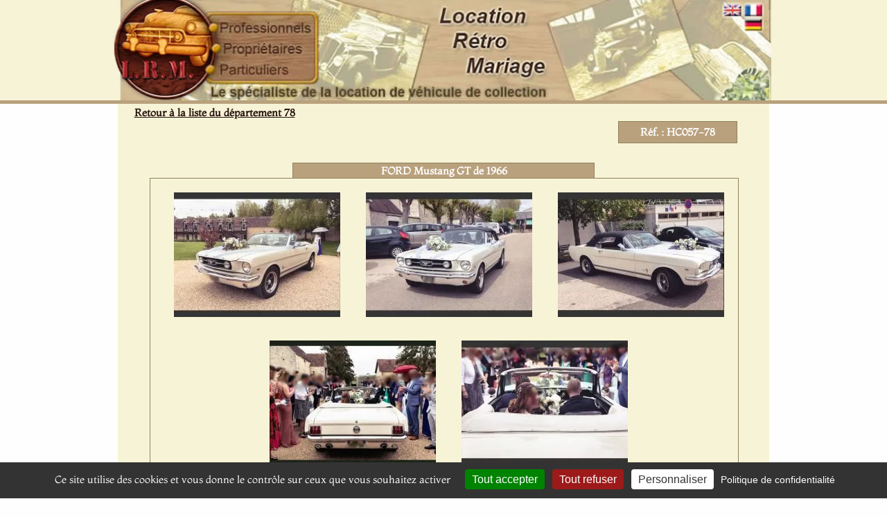

--- FILE ---
content_type: text/html; charset=ISO-8859-1
request_url: https://www.lrm-collection.fr/Location-voiture-mariage-Ford-Mustang-gt,8434,78.htm
body_size: 10507
content:
<!DOCTYPE html>
<html lang="fr">
<head>
<link rel="icon" type="image/png" href="favicon.png" />
<meta name="msvalidate.01" content="A088EB2B21DB14BEE6D9E33816B23D79" />
<meta name="viewport" content="width=device-width, initial-scale=1"/>

<link href="https://www.lrm-collection.fr/css/style_global_mini.css?v=2025.03.27" rel="stylesheet" type="text/css" />
<link href="https://www.lrm-collection.fr/css/style_global.css?v=2025.03.27" rel="stylesheet" type="text/css" />
<link href="https://www.lrm-collection.fr/css/style_tablette.css?v=2025.03.27" rel="stylesheet" type="text/css" />
<link href="https://www.lrm-collection.fr/css/style_mobile.css?v=2025.03.27" rel="stylesheet" type="text/css" />




		<title>Location FORD Mustang GT de 1966 pour mariage - Yvelines</title>
				<meta http-equiv="content-type" content="text/html; charset=iso-8859-1"/>
				<meta http-equiv="content-language" content="fr"/>
				<meta name="REVISIT-AFTER" content="10 days"/>
				<meta name="ROBOTS" content="follow,index"/>
			<meta name="Description" content="Location FORD Mustang GT pour mariage dans le d&eacute;partement Yvelines"/>
								        <meta name="Keywords" content="FORD, Mustang GT, 1966, location, louer, voiture ancienne, véhicule, de collection, FORD Mustang GT 1966, Yvelines"/>
		        <meta name="Author" content = "Location Rétro Mariage" />
		        <meta name="copyright" content = "Location Rétro Mariage" />
            <meta property="og:title" content="Location FORD Mustang GT de 1966 pour mariage - Yvelines" />
            <meta property="og:type" content="website" />
	        <meta property="og:url" content="https://www.lrm-collection.fr/Location-voiture-mariage-Ford-Mustang-gt,8434,78.htm" />
        <link rel="canonical" href="https://www.lrm-collection.fr/Location-voiture-mariage-Ford-Mustang-gt,8434,78.htm">
			<!-- Matomo -->
<script type="text/javascript">
/*
  var _paq = window._paq || [];
  _paq.push(['trackPageView']);
  _paq.push(['enableLinkTracking']);
  (function() {
    var u="//www.lrm-collection.fr/matomo/";
    _paq.push(['setTrackerUrl', u+'matomo.php']);
    _paq.push(['setSiteId', '1']);
    var d=document, g=d.createElement('script'), s=d.getElementsByTagName('script')[0];
    g.type='text/javascript'; g.async=true; g.defer=true; g.src=u+'matomo.js'; s.parentNode.insertBefore(g,s);
  })();
*/
</script>
<!-- End Matomo Code -->

</head>

<body id='body'>
<div id='frame_generale_top'>

<div id='box_header'>
	<div>
	<svg viewBox="0 0 970 147" width="970" height="147" style="position: absolute; top: 0; left: 0;">
        	<a href="index.php?popup=0" target="_parent"><circle cx="75" cy="70" r="70" fill="transparent"/></a>

	        <a href="Louer-vehicule-collection-cinema-audiovisuel-evenementiel.htm" target="_parent" title="D&eacute;couvrez les offres de location de voiture ancienne pour les Professionnels">
        	    <rect x="151" y="28" width="135" height="24" fill="transparent"/>
	        </a>

        	<a href="Proprietaire-vehicule-collection-decouvrez-LRM.htm" target="_parent" title="Propri&eacute;taires, inscrivez votre voiture ancienne de collection pour effectuer des locations">
	            <rect x="151" y="58" width="135" height="24" fill="transparent">
        	</a>

	        <a href="Location-voiture-mariage-dans-votre-departement.htm" target="_parent" title="D&eacute;couvrez notre offre de location de voiture ancienne pour mariage dans toute la France">
        	    <rect x="151" y="88" width="135" height="24" fill="transparent"/>
	        </a>

	        <a href="CG_LRM_16-02-2016_EN.pdf" target="_blank">
        	    <rect x="864" y="5" width="28" height="19" fill="transparent" title="REFERRAL TERMS & CONDITIONS"/>
	        </a>

        	<a href="CG_LRM_16-02-2016.pdf" target="_blank">
	            <rect x="894" y="5" width="28" height="19" fill="transparent" title="Conditions G&eacute;n&eacute;rales de Mise en Relation"/>
        	</a>
	</svg>
   	<img loading="lazy" src="images/haut.jpg" width="970" height="147" alt="Banniere haute Accueil Location R&eacute;tro Mariage"/>
	</div>
</div>


<div id='logo_smartphone'>
    <br clear='both'>
    <img loading="lazy" alt='Logo LRM Smartphone' src='https://www.lrm-collection.fr/images/Logo_LRM_Smartphone.jpg' width=150 height=150>
    <br clear='both'>
    <br clear='both'>
</div>

<div id='logo_tablette'>
	<svg viewBox="0 0 470 159" width="470" height="159" style="position: absolute; top: 0; left: 0;">
	        <a href="." title="Accueil"><rect x="90" y="3" width="139" height="153" fill="transparent"/></a>

        <a href="Louer-vehicule-collection-cinema-audiovisuel-evenementiel.htm" title="Espace Professionnels"><rect x="235" y="34" width="150" height="31" fill="transparent"/></a>
        <a href="Proprietaire-vehicule-collection-decouvrez-LRM.htm" title="Espace propri&eacute;taires"><rect x="235" y="70" width="150" height="25" fill="transparent"/></a>
        <a href="Location-voiture-mariage-dans-votre-departement.htm" title="Espace Particuliers"><rect x="235" y="100" width="150" height="26" fill="transparent"/></a>
    </svg>

    <!-- Image de fond -->
    <img loading="lazy" src="images/Logo_LRM_Tablette.jpg" width="470" height="159" alt="Logo LRM"/>
    <br clear='both'>
</div>

</div>
<div id='frame_generale_top_separator'></div>



<div id='frame_generale'>


<div id='box_content_outside'>
<div id='box_content_inside'>


<div id='breadcrumbs'><a title='Retour &agrave; la liste du d&eacute;partement 78' class='brown_text_bold' href='Location-voiture-mariage,Yvelines,page-1,78,0.htm'>Retour &agrave; la liste du d&eacute;partement 78</a></div>



<div class='brown_text' style='display:none;'>
Louez une FORD Mustang GT de 1966 dans le département Yvelines (78).<br/>
Louez une voiture ancienne pour votre mariage, un anniversaire, une cérémonie dans le département de la Yvelines et dans les villes suivantes :<br/>
Versailles, Saint Germain En Laye, Le Vesinet, Fourqueux, Magny Les Hameaux, Rambouillet, Mareil Sur Mauldre, Le Smureaux, Velizy Villacoublay, Rocquencourt, Le Chesnay, Marly Le Roi, Lacelle Saint Cloud, Montigny Le Bretonneux, Trappes, Buchelay, Magnanville, Mantes La Jolie, Saint Cyr L Ecole, Viroflay, Le Pecq, Chambourcy, Mezy Sur Seine, Hardricourt, Meulan, Acheres, Limetz Villez, Bennecourt, Bonnieres Sur Seine, Guyancourt, Croissy Sur Seine, Poissy, Coignieres, Maurepas, Levis Saint Nom, Laverriere, Le Mesnil Saint Denis, Fontenay Le Fleury, Le Sclayes Sous Bois, Jouy En Josas, Montesson, Plaisir, Bougival, Bois D Arcy, Chatou, Bouafle, Flins Sur Seine, Aubergenville, Carrieres Sur Seine, Louveciennes, Porcheville, Issou, Gargenville, Chavenay, Villepreux, Chevreuse, Saint Remy Les Chevreuse, Verneuil Sur Seine, Mere, Montfort L Amaury, Sartrouville, Triel Sur Seine, Follainville Dennemont, Limay, Buc, Vernouillet, Houdan, Le Port Marly, Chanteloup Les Vignes, Andresy, Bazemont, Maule, Noisy Le Roi, Le Mesnil Le Roi, Maisons Laffitte, Auffargis, Le Perray En Yvelines, L Etang La Ville, Morainvilliers, Orgeval, Saint Germain De La Grange, Villiers Saint Frederic, Neauphle Le Chateau, Beynes, Ablis, Villennes Sur Seine, Epone, Le Sessarts Le Roi, Conflans Sainte Honorine, Rosny Sur Seine, Mantes La Ville, Cernay La Ville, Saint Arnoult En Yvelines, Vaux Sur Seine, Mareil Marly, Jouars Pontchartrain, Maurecourt, Septeuil, Houilles, Feucherolles, Juziers, Bullion, Bonnelles, Freneuse, Saint Nom La Breteche, Bailly, Garancieres, Orgerus, Ecquevilly, Guerville, Laqueue Les Yvelines, Gambais, Carrieres Sous Poissy, Voisins Le Bretonneux, Mezieres Sur Seine, Breval, Elancourt, </div>




<div class='box_details_vehicule_solo'>
    <br clear='both'>

	<div class='reference'>
		<div class='brown_text_bold' style='text-align:center;'>R&eacute;f. : HC057-78</div>
	</div>


<br clear='left'>
<br clear='left'>
<br clear='left'>

		<div class='box_titre_bois box_titre_bois_h1'>
		<h1 itemprop="name">FORD Mustang GT de 1966</h1>
	</div>



<div class='photos_box'>
	
		<div class='ombre' style='float:left;'>
			<div class='boximg' style='text-align:center;'>
			<a rel='lightbox[vehicule_8434]' href="https://www.lrm-collection.fr/Photo_big_Ford_Mustang-gt_1966_8434_1.jpg" title="Louer une FORD Mustang GT de de 1966 (Photo 1)">
				<picture>
					<source srcset="https://www.lrm-collection.fr/Photo_min_Ford_Mustang-gt_1966_8434_1.jpg.webp" type="image/webp">
					<img  itemprop="image" width="240" height="180" title="Louer une FORD Mustang GT de de 1966 (Photo 1)" alt="Louer une FORD Mustang GT de de 1966 (Photo 1)" src="https://www.lrm-collection.fr/Photo_min_Ford_Mustang-gt_1966_8434_1.jpg">
				</picture>
			</a>
			</div>
		</div>
			
		<div class='ombre' style='float:left;'>
			<div class='boximg' style='text-align:center;'>
			<a rel='lightbox[vehicule_8434]' href="https://www.lrm-collection.fr/Photo_big_Ford_Mustang-gt_1966_8434_2.jpg" title="Louer une FORD Mustang GT de de 1966 (Photo 2)">
				<picture>
					<source srcset="https://www.lrm-collection.fr/Photo_min_Ford_Mustang-gt_1966_8434_2.jpg.webp" type="image/webp">
					<img loading='lazy' itemprop="image" width="240" height="180" title="Louer une FORD Mustang GT de de 1966 (Photo 2)" alt="Louer une FORD Mustang GT de de 1966 (Photo 2)" src="https://www.lrm-collection.fr/Photo_min_Ford_Mustang-gt_1966_8434_2.jpg">
				</picture>
			</a>
			</div>
		</div>
			
		<div class='ombre' style='float:left;'>
			<div class='boximg' style='text-align:center;'>
			<a rel='lightbox[vehicule_8434]' href="https://www.lrm-collection.fr/Photo_big_Ford_Mustang-gt_1966_8434_3.jpg" title="Louer une FORD Mustang GT de de 1966 (Photo 3)">
				<picture>
					<source srcset="https://www.lrm-collection.fr/Photo_min_Ford_Mustang-gt_1966_8434_3.jpg.webp" type="image/webp">
					<img loading='lazy' itemprop="image" width="240" height="180" title="Louer une FORD Mustang GT de de 1966 (Photo 3)" alt="Louer une FORD Mustang GT de de 1966 (Photo 3)" src="https://www.lrm-collection.fr/Photo_min_Ford_Mustang-gt_1966_8434_3.jpg">
				</picture>
			</a>
			</div>
		</div>
			
		<div class='ombre' style='float:left;'>
			<div class='boximg' style='text-align:center;'>
			<a rel='lightbox[vehicule_8434]' href="https://www.lrm-collection.fr/Photo_big_Ford_Mustang-gt_1966_8434_4.jpg" title="Louer une FORD Mustang GT de de 1966 (Photo 4)">
				<picture>
					<source srcset="https://www.lrm-collection.fr/Photo_min_Ford_Mustang-gt_1966_8434_4.jpg.webp" type="image/webp">
					<img loading='lazy' itemprop="image" width="240" height="180" title="Louer une FORD Mustang GT de de 1966 (Photo 4)" alt="Louer une FORD Mustang GT de de 1966 (Photo 4)" src="https://www.lrm-collection.fr/Photo_min_Ford_Mustang-gt_1966_8434_4.jpg">
				</picture>
			</a>
			</div>
		</div>
			
		<div class='ombre' style='float:left;'>
			<div class='boximg' style='text-align:center;'>
			<a rel='lightbox[vehicule_8434]' href="https://www.lrm-collection.fr/Photo_big_Ford_Mustang-gt_1966_8434_5.jpg" title="Louer une FORD Mustang GT de de 1966 (Photo 5)">
				<picture>
					<source srcset="https://www.lrm-collection.fr/Photo_min_Ford_Mustang-gt_1966_8434_5.jpg.webp" type="image/webp">
					<img loading='lazy' itemprop="image" width="240" height="180" title="Louer une FORD Mustang GT de de 1966 (Photo 5)" alt="Louer une FORD Mustang GT de de 1966 (Photo 5)" src="https://www.lrm-collection.fr/Photo_min_Ford_Mustang-gt_1966_8434_5.jpg">
				</picture>
			</a>
			</div>
		</div>
		<br clear='both'>
</div>
<br clear='left'>
<div class='brown_text_petit_bold'>Cliquer sur la photo pour l'agrandir</div>

<br clear='both'>

<!-- AddToAny BEGIN -->
<div class="a2a_kit a2a_kit_size_32 a2a_default_style" style='float:right;'>
<a class="a2a_dd" href="https://www.addtoany.com/share"></a>
<a class="a2a_button_facebook"></a>
<a class="a2a_button_email"></a>
<a class="a2a_button_twitter"></a>
<a class="a2a_button_facebook_messenger"></a>
<a class="a2a_button_sms"></a>
<a class="a2a_button_whatsapp"></a>
</div>
<script>
var a2a_config = a2a_config || {};
a2a_config.locale = "fr";
a2a_config.icon_color = "#b9a17d";
</script>
<!-- AddToAny END -->




<br clear='left'>
<br clear='left'>


<br clear='both'>
        <div class='box_titre_bois'>
            <h2>Caract&eacute;ristiques</h2>
        </div>



		<div class='box_content'>
     <br/>
		<table cellspacing=0 cellpadding=0 class='details_left'>
		<tr>
		    <td height='20' class='details_left_label' style=' text-align:right;'><span class='brown_text_petit_bold'>Etat int&eacute;rieur : </span></td>	
	    	<td><span class='brown_text_petit'>Bon</span></td>
		</tr>
		<tr>
    		<td height='20' style='text-align:right;'><span class='brown_text_petit_bold'>Couleur int&eacute;rieure : </span></td>
		    <td><span class='brown_text_petit'>Noire</span></td>
		</tr>
		<tr><td colspan='2'>&nbsp;</td></tr>
		<tr>
	    	<td height='20' style='text-align:right;'><span class='brown_text_petit_bold'>Etat ext&eacute;rieur : </span></td>
		    <td><span class='brown_text_petit'>Bon</span></td>
		</td>
		</tr>
		<tr>
    		<td height='20' style='text-align:right;'><span class='brown_text_petit_bold'>Couleur ext&eacute;rieure : </span></td>
    		<td><span class='brown_text_petit'>Blanche Crème</span></td>
		</tr>
		</table>



		<table cellspacing=0 cellpadding=0 class='details_right'>
		<tr>
		<td height='20' class='details_right_label' style='text-align:right;'><span class='brown_text_petit_bold'>Etat moteur : </span></td>
		<td><span class='brown_text_petit'>Tr&egrave;s Bon</span></td>
		</tr>
		<tr>
	    	<td height='20' style='text-align:right;'><span class='brown_text_petit_bold'>Nbr de places : </span></td>
            <td><span class='brown_text_petit'>4</span></td>
		</tr>
		<tr><td colspan='2'>&nbsp;</td></tr>
		<tr>
		    <td height='20' style='text-align:right;'><span class='brown_text_petit_bold'>Carrosserie : </span></td>
	    				<td><span class='brown_text_petit'>Cabriolet</span></td>
			</tr>
			<tr>
				<td height='20' style='text-align:right;'><span class='brown_text_petit_bold'>Sellerie : </span></td>
                <td>
					<span class='brown_text_petit'>
						Cuir					</span>
				</td>
				</tr>
			</table>
    <br clear='both'>	
    <br clear='both'>	
	</div>
		

    <br clear='both'>
    <br clear='both'>

    <div class='box_titre_bois'>
            <h2>Historique</h2>
    </div>

	<div class='box_content'>
		<div class='brown_text' style='margin-top:10px; padding:8px; text-align:justify; line-height: 1.3; '>
		
C'est au mois d'avril 1964 au cours de la foire internationale de New York que FORD dévoile sa <span style='font-weight:bold'>Ford</span> <span style='font-weight:bold'>Mustang</span>.<br/>

Élaborée pour attirer la jeune génération, elle suscite un engouement immédiat. <br/>
Son symbole représente, au galop, un <span style='font-weight:bold'>mustang</span>, cheval emblématique de la liberté américaine. <br/>
La <span style='font-weight:bold'>Ford</span> <span style='font-weight:bold'>Mustang</span> fait partie de la gamme des Pony Car comme la Mercury Cougar et la Plymouth Barracuda. <br/><br/>

Déclinée en Cabriolet, Fastback et Coupé, elle est aussi disponible en de nombreuses séries exclusives : California, Shelby ou encore Boss. <br/>
Son prix intéressant inférieur à 2400 dollars, donc comparable à celui d’une VW coccinelle sans oublier son allure branchée lui permettront de s'imposer au fur et à mesure comme une véritable icône de l’automobile. <br/><br/>

La <span style='font-weight:bold'>Mustang</span> rehaussera le faste de votre cérémonie.<br/>
Vos convives seront conquis par ce véhicule atypique.<br/>
Le son mélodieux de son moteur fera vibrer votre cérémonie et les splendides clichés que vous effectuerez permettront de conserver un souvenir grandiose. <br/><br/>

Louer ce véhicule, c’est goûter à la liberté des grands espaces américains.

		</div>
	</div>

<br clear='left'>

<br clear='left'>
<br clear='left'>





<div class='box_titre_bois'>
	<h2>Localisation du v&eacute;hicule</h2>
</div>
<div class='box_content' id='localisation'>
<div style='margin-left:10px; margin-top:5px'>
<br clear='both'>

<span class='brown_text'>Code postal du lieu de parking:  </span>
<span class='brown_text_bold'>
Le Perray En Yvelines (78610)</span>
<br clear='both'>
<br clear='both'>
</div>
</div>


<br clear='left'>
<div class='box_titre_bois'>
	<h2>Informations Tarifaires</h2>
</div>


<div class='box_content'><br/>
<div class='brown_text' style='margin-left:10px; margin-top:5px;text-align:left;'>

	Forfaits de location disponibles pour ce v&eacute;hicule:&nbsp;
	<div style='line-height:18px; margin-top:4px;'>
		&nbsp;&nbsp;&nbsp;<img alt='-' src='images/puces.jpg' class='puce_jaune'>&nbsp;Forfait 5h et 120 Km: <strong>550 &euro; </strong><br/><br/>    	Sont inclus dans tous les forfaits:&nbsp;<br/>
	&nbsp;&nbsp;&nbsp;<img alt='-' src='images/puces.jpg' class='puce_jaune'>&nbsp;le carburant,<br/>
	&nbsp;&nbsp;&nbsp;<img alt='-' src='images/puces.jpg' class='puce_jaune'>&nbsp;l'assurance sp&eacute;cifique convoyage,<br/>
	&nbsp;&nbsp;&nbsp;<img alt='-' src='images/puces.jpg' class='puce_jaune'>&nbsp;le v&eacute;hicule et son propri&eacute;taire <strong>(Pas de location sans conducteur)</strong>,<br/>
	&nbsp;&nbsp;&nbsp;<img alt='-' src='images/puces.jpg' class='puce_jaune'>&nbsp;le d&eacute;placement du v&eacute;hicule (d&eacute;part et retour au lieu de parking - domicile du propri&eacute;taire).<br/><br/>
	En cas de d&eacute;coration florale, celle-ci sera &agrave; la charge du client. Sa mise en place se fera en &eacute;troite collaboration avec le propri&eacute;taire.<br/><br/>
    Si l'organisation de votre événement sort du cadre de ces forfaits (forfaits sup&eacute;rieurs), n'hésitez pas à nous contacter,
	nous vous établirons un devis en rapport avec vos besoins.<br/></span><br/>
	<br/><br/>
	</div>
</div></div><br clear='left'>
<br clear='left'>

<div class='box_titre_bois'>
    <h2>Contactez-nous</h2>
</div>


<div class='box_content'>
<br/>
<div class='brown_text' style='text-align:center; font-size:14px; margin:0px auto;' id='intro_form_details_vehicule'>

	La date de votre c&eacute;r&eacute;monie approche ! <br/>Ce v&eacute;hicule correspond &agrave; vos attentes !<br/><br/>
	N'h&eacute;sitez pas &agrave; renseigner le formulaire, nous vous informerons dans les plus brefs d&eacute;lais de la disponibilit&eacute; du v&eacute;hicule et de son propri&eacute;taire.<br/>
	<br clear='left'>


<div>
  <div itemtype="http://schema.org/Product" itemscope>
    	<meta itemprop="mpn" content="" />
    	<meta itemprop="name" content="FORD Mustang GT" />
    	<meta itemprop="description" content="FORD Mustang GT pour mariage dans le d&eacute;partement Yvelines" />
	<meta itemprop="brand" content="FORD" />
    	<link itemprop="image" href="<br />
<b>Warning</b>:  Undefined variable $photo1 in <b>/home/www/lib_itemscope_google.php</b> on line <b>7</b><br />
" />
    	<link itemprop="image" href="<br />
<b>Warning</b>:  Undefined variable $photo2 in <b>/home/www/lib_itemscope_google.php</b> on line <b>8</b><br />
" />
    	<link itemprop="image" href="<br />
<b>Warning</b>:  Undefined variable $photo3 in <b>/home/www/lib_itemscope_google.php</b> on line <b>9</b><br />
" />
	
    
	<div itemprop="offers" itemtype="http://schema.org/Offer" itemscope>
	      	<link itemprop="url" href="https://www.lrm-collection.fr/Location-voiture-mariage-Ford-Mustang-gt,8434,78.htm" />
	      	<meta itemprop="availability" content="InStock" />
      		<meta itemprop="priceCurrency" content="EUR" />
      		<meta itemprop="itemCondition" content="https://schema.org/UsedCondition" />
				<meta itemprop="price" content="550" />
	 <meta itemprop='minPrice' content="550" /> <meta itemprop='maxPrice' content="550" />
      <div itemprop="seller" itemtype="http://schema.org/Organization" itemscope>
        <meta itemprop="name" content="Location R&eacute;tro Mariage" />
      </div>
    </div>
    <meta itemprop="sku" content="HC057-78" />
  </div>
</div>

<br clear='left'>
<br clear='left'>
<br/>
<span class='brown_text_petit' style='text-decoration:underline;'>Formulaire de demande de mise en relation</span>
<br/><br/>
	<span class='brown_text_petit' id='intro_champ_obligatoire' style='color:red;'>Tous les champs marqu&eacute;s d'un * sont obligatoires.</span><br/>
</div>


<div align='center' style='border: 1px solid #F7F3D6;'>

<form method='POST' action='contacts-demande-renseignement.php' id="form_details_vehicule" class='form_contact'>
	<fieldset class='form_coordonnees' id='form_coordonnees'>	
	<legend class='brown_text'>Vos coordonn&eacute;es</legend>
	<br clear='both'>	

		<label for="civilite" class="brown_text_petit_bold">Civilit&eacute; * :&nbsp;&nbsp; </label>
		<select class="brown_text" name="civilite" id="civilite">
			<option value='0'>Mr</option>
			<option value='1'>Mme</option>
	        </select>
	<br clear='both'>	
	<br clear='both'>	
		<label for="nom" class="brown_text_petit_bold">Nom * :&nbsp;&nbsp; </label>
		<input class="formulaire_input" type="text" name="nom" id="nom">
	<br clear='both'>	
	<br clear='both'>	
		<label for="prenom" align='right' class="brown_text_petit_bold">Pr&eacute;nom * :&nbsp;&nbsp;</label>
		<input class="formulaire_input" type="text" name="prenom" id="prenom">
	<br clear='both'>	
	<br clear='both'>	
		<label for="adresse" align='right' class="brown_text_petit_bold">Adresse * :&nbsp;&nbsp;</label>
		<input class="formulaire_input" type="text" name="adresse" id="adresse">
	<br clear='both'>	
	<br clear='both'>	
		<label for="codepostal" class="brown_text_petit_bold">Code Postal * :&nbsp;&nbsp;</label>
		<input class="formulaire_input" type="text" name="codepostal" id="codepostal">
	<br clear='both'>
	<br clear='both'>	
		<label for="ville" align='right' class="brown_text_petit_bold">Ville * :&nbsp;&nbsp;</label>
		<input class="formulaire_input" type="text" name="ville" id="ville">
	<br clear='both'>	
	<br clear='both'>	
		<label for="email" align='right' class="brown_text_petit_bold">Email * :&nbsp;&nbsp;</label>
		<input class="formulaire_input" type="text" name="email" id="email">
	<br clear='both'>	
	<br clear='both'>	
		<label for="telephone" align='right' class="brown_text_petit_bold">T&eacute;l&eacute;phone * :&nbsp;&nbsp;</label>
		<input class="formulaire_input" type="text" name="telephone" id="telephone">
	<br clear='both'>	
	<br clear='both'>	
		<label for="provenance" align='right' class="brown_text_petit_bold">Comment nous avez-vous connus ?&nbsp;&nbsp;</label>
		<select name="provenance" class='brown_text' id="provenance">
		<option value=''></option>
		<option value='leboncoin.fr'>leboncoin.fr</option><option value='mariageservice.com'>mariageservice.com</option><option value='le-mariage.com'>le-mariage.com</option><option value='lesitedumariage.com'>lesitedumariage.com</option><option value='mariage.fr'>mariage.fr</option><option value='nordmariage.com'>nordmariage.com</option><option value='Pagesjaunes.fr'>Pagesjaunes.fr</option><option value='mariage-oriental.fr'>mariage-oriental.fr</option><option value='unjourunoui.fr'>unjourunoui.fr</option><option value=''></option><option value='Autres Sites'>Autres Sites</option><option value='Bouche-à-oreille'>Bouche-à-oreille</option><option value='Carte de visites ou tracts'>Carte de visites ou tracts</option><option value='Enseignes publicitaires'>Enseignes publicitaires</option><option value='Moteurs de recherches'>Moteurs de recherches</option><option value='Petites annonces'>Petites annonces</option>		</select>
	<br clear='both'>	
	</fieldset>

	<div id='resultat_formulaire' class='brown_text_bold' style='display:none; color:#ab2d2e'>
		Merci d'avoir pris contact avec LRM.
		<br clear='both'>
		<br clear='both'>
		Vous recevrez tr&egrave;s bient&ocirc;t un mail en r&eacute;ponse &agrave; votre demande de renseignements. <br/><br/>
		<br clear='both'>
		<br clear='both'>
		<div align="center" style="margin-left:auto; margin-right:auto; width:500px; height:50px;">
        	<div style='float:left; width:80px;'><img  src='images/Icone_Email.gif'></div>
	        <div style='float:left; margin-top:20px'><a  class="brown_text" href='mailto:contacts@lrm-collection.fr'>Contactez-nous si besoin sur : contacts@lrm-collection.fr</a></div>
	</div>

	</div>
	<br clear='both'>
	<fieldset id='form_descriptif_introduction'>
	<legend class='brown_text'>Descriptif de l'&eacute;v&eacute;nement</legend>
	<br clear='both'>
	<div class='form_descriptif_introduction'>
	<div>
		<label class="brown_text_petit_bold">Date de l'&eacute;v&eacute;nement * :&nbsp;&nbsp;</label>
		<div class='tableau_div_date_evenement'>
		        			<label class='label-hidden' for="jour">Jour</label>
			<select name='jour' id="jour" style='width:75px;'>
			<option value=''>Jour</option>
			<option value='1' >01</option><option value='2' >02</option><option value='3' >03</option><option value='4' >04</option><option value='5' >05</option><option value='6' >06</option><option value='7' >07</option><option value='8' >08</option><option value='9' >09</option><option value='10' >10</option><option value='11' >11</option><option value='12' >12</option><option value='13' >13</option><option value='14' >14</option><option value='15' >15</option><option value='16' >16</option><option value='17' >17</option><option value='18'  selected>18</option><option value='19' >19</option><option value='20' >20</option><option value='21' >21</option><option value='22' >22</option><option value='23' >23</option><option value='24' >24</option><option value='25' >25</option><option value='26' >26</option><option value='27' >27</option><option value='28' >28</option><option value='29' >29</option><option value='30' >30</option><option value='31' >31</option>			</select>
			<label class='label-hidden' for="mois">Mois</label>
			<select name='mois' id="mois" style='width:75px;'>
			<option value=''>Mois</option>
			<option value='1'  selected>01</option><option value='2' >02</option><option value='3' >03</option><option value='4' >04</option><option value='5' >05</option><option value='6' >06</option><option value='7' >07</option><option value='8' >08</option><option value='9' >09</option><option value='10' >10</option><option value='11' >11</option><option value='12' >12</option>			</select>
			<label class='label-hidden' for="annee">Ann&eacute;e</label>
			<select name='annee' id="annee" style='width:75px;'>
			<option value=''>Ann&eacute;e</option>
        		<option value='2026'  selected>2026</option><option value='2027' >2027</option><option value='2028' >2028</option>			</select>
		</div>
	</div>
	
	<div>
	        <label for="typelocation" class="brown_text_petit_bold">Nature de l'&eacute;v&eacute;nement * :&nbsp;&nbsp;</label>
		<select name='typelocation' class='normal' id="typelocation">
		<option class='normal' value=''></option>
		 <option class='normal' value='2'>Anniversaire</option><option class='normal' value='7'>Cin&eacute;ma</option><option class='normal' value='8'>Convoyage et Exposition</option><option class='normal' value='5'>Convoyage touristique</option><option class='normal' value='9'>Evenementiel</option><option class='normal' value='6'>Exposition</option><option class='normal' value='1'>Mariage</option><option class='normal' value='3'>Rallye</option><option class='normal' value='4'>Touristique</option>		</select>

	</div>
	<div>
		<label for="forfait" class="brown_text_petit_bold">Forfait choisi :&nbsp;&nbsp;</label>
			<select id='forfait' name="forfait" class='brown_texte' >
		<option value='5'>5 heures </option><option value='6'>6 heures </option><option value='7'>7 heures </option><option value='8'>8 heures </option><option value='9'>9 heures </option><option value='10'>10 heures </option><option value='11'>11 heures </option><option value='12'>12 heures </option>		</select>
	</div>
</div>
<br clear='both'>
<br clear='both'>
<p class="brown_text">Nous avons besoin de votre itin&eacute;raire afin de calculer le trajet que le propri&eacute;taire devra effectuer.</p>
<p class="brown_text_bold">N'h&eacute;sitez pas &agrave; saisir directement les noms des lieux concern&eacute;s (Ex: Mairie de ....).</p>
<p class="brown_text font13" style='color: red'>Merci de saisir au moins 3 caract&egrave;res pour d&eacute;clencher l'autocompl&eacute;tion du lieu ou de l'adresse.</p>
<br clear='both'>
	<div class='form_itineraire'>
	<div>
	        <span class='brown_text_bold' class='numero_etape'>Rendez-vous :</span>
		<input type='text' class='input_horaire' name='heure0' id='heure0' placeholder="00h00">
		<input type='text' class='input_lieu' name='lieu0' id='lieu0' placeholder="Lieu / Adresse">
		<input type='hidden' name='auto_comp_0' id='auto_comp_0' value='0'>
		<input type='text' class='input_code_postal' name='cpostal0' id='cpostal0' placeholder="Code Postal">
	</div>
	<div>
	       	<span class='brown_text_bold' class='numero_etape'>Etape 1 : </span>
		<input type='text' class='input_horaire' name='heure1' id='heure1' placeholder="00h00">
		<input type='text' class='input_lieu' id='lieu1' name='lieu1'  placeholder="Lieu | Adresse">
		<input type='hidden' name='auto_comp_1' id='auto_comp_1' value='0'>
		<input type='text' class='input_code_postal' name='cpostal1' id='cpostal1' placeholder="Code Postal">
	</div>

		<div>
	       	<span class='brown_text_bold' class='numero_etape'>Etape 2 : </span>
		<input type='text' class='input_horaire' name='heure2' id='heure2' placeholder="00h00">
		<input type='text' class='input_lieu' id='lieu2' name='lieu2'  placeholder="Lieu | Adresse">
		<input type='hidden' name='auto_comp_2' id='auto_comp_2' value='0'>
		<input type='text' class='input_code_postal' name='cpostal2' id='cpostal2' placeholder="Code Postal">
	</div>

		<div>
	       	<span class='brown_text_bold' class='numero_etape'>Etape 3 : </span>
		<input type='text' class='input_horaire' name='heure3' id='heure3' placeholder="00h00">
		<input type='text' class='input_lieu' id='lieu3' name='lieu3'  placeholder="Lieu | Adresse">
		<input type='hidden' name='auto_comp_3' id='auto_comp_3' value='0'>
		<input type='text' class='input_code_postal' name='cpostal3' id='cpostal3' placeholder="Code Postal">
	</div>

		<div>
	       	<span class='brown_text_bold' class='numero_etape'>Etape 4 : </span>
		<input type='text' class='input_horaire' name='heure4' id='heure4' placeholder="00h00">
		<input type='text' class='input_lieu' id='lieu4' name='lieu4'  placeholder="Lieu | Adresse">
		<input type='hidden' name='auto_comp_4' id='auto_comp_4' value='0'>
		<input type='text' class='input_code_postal' name='cpostal4' id='cpostal4' placeholder="Code Postal">
	</div>

		<div>
	       	<span class='brown_text_bold' class='numero_etape'>Etape 5 : </span>
		<input type='text' class='input_horaire' name='heure5' id='heure5' placeholder="00h00">
		<input type='text' class='input_lieu' id='lieu5' name='lieu5'  placeholder="Lieu | Adresse">
		<input type='hidden' name='auto_comp_5' id='auto_comp_5' value='0'>
		<input type='text' class='input_code_postal' name='cpostal5' id='cpostal5' placeholder="Code Postal">
	</div>

	</div>

<br clear='both'>



<div class='brown_text_petit_bold'>Renseignez ci-dessous la liste des r&eacute;f&eacute;rences des v&eacute;hicules qui vous int&eacute;resse :</div>
    <br clear='both'>
    <div id='form_multi_choix_voiture'>
	<label class="label-hidden" for="idcar1">Premi&egrave;re s&eacute;lection : </label>
	<select name='idcar1' id="idcar1" class='brown_text_petit' style='width:270px; margin-top:5px;' disabled=true><option value='8434' selected>HC057-78 &nbsp;-&nbsp; FORD Mustang GT</option></select>
	<br/>
	<br clear='both'>
	<label class="label-hidden" for="idcar2">Deuxi&egrave;me s&eacute;lection : </label>
	<select name='idcar2' id="idcar2" class='brown_text_petit' style='width:270px; margin-top:5px;' onclick="ajax_affichage_liste_deroulante_vehicule('78', '8434');">
		<option value=''>S&eacute;lectionnez une autre r&eacute;f&eacute;rence</option>
			</select>
	<br/>
    	<br clear='both'>
	<label class="label-hidden" for="idcar3">Troisi&egrave;me s&eacute;lection : </label>
	<select name='idcar3' id="idcar3" class='brown_text_petit' style='width:270px; margin-top:5px;' onclick="ajax_affichage_liste_deroulante_vehicule('78', '8434');">
		<option value=''>S&eacute;lectionnez une autre r&eacute;f&eacute;rence</option>
			</select><br/>
    </div>
		
<br clear='both'>
<br clear='both'>
	<label class="brown_text" for="remarque">Pr&eacute;cisions suppl&eacute;mentaires :&nbsp;&nbsp;</label>
	<br clear='left'>
		<textarea class="formulaire_input" type="text" name="remarque" id="remarque" rows='4' style='border: 1px solid #90825d; width:90%;'></textarea>
    <br clear='both'>
	<label class="label-hidden" for="protect">Protect</label>
	<input type="text" value="" size="55" name="protect" id="protect" style="width:140px; border:0px solid; background-color:#F7F3D6;" />
	
    </fieldset>

<div id="recaptcha-container" style="display:none;"></div>

<br clear='left'>
<br clear='left'>
<input type='hidden' name='idcar1' value='8434'>
<input type='hidden' name='departement' value='78'>
<div class='div_bouton_validation' id='bouton_validation_formulaire'>
	<a href='#' value="Valider">Valider votre demande </a>
</div>

	</form>
</div><br/></div>

<br clear='left'>
<div class='box_titre_bois box_titre_bois_centre'>
	<div class='blanc_sur_fond_bois'>Autres voitures</div>
</div>
<div class='box_content'>
<br clear='both'>
<span class='brown_text'>D&eacute;couvrez les autres voitures anciennes et de collections disponibles dans le d&eacute;partement des Yvelines</span>
<br clear='both'>
<br clear='both'>
<div class='cross_selling'>
    <div>
		<div class='titre_voiture'>
        	    <a class='brown_text_bold' title='Location voiture ancienne CITROEN Dyane 6' href='Location-voiture-mariage-Citroen-Dyane-6,1880,78,0.htm'>CITROEN Dyane 6 de 1977</a>
	            <br clear='left'>
		</div>
            <br clear='left'>

	<div style='margin-top: 0px;'>
	<a rel='lightbox[vehicule]' href='Photo_big_Citroen_Dyane-6_1966_1880_1.jpg' title='Louer une CITRO&Euml;N Dyane 6 de 1977 (Photo 1)'><img loading='lazy' itemprop='image' title='Louer une CITRO&Euml;N Dyane 6 de 1966 (Photo 1)' alt='Louer une CITRO&Euml;N Dyane 6 de 1977 (Photo 1)' src='Photo_min_Citroen_Dyane-6_1977_1880_1.jpg'></a> 
        </div>
            <br clear='left'>
    </div>
    <div>
		<div class='titre_voiture'>
        	    <a class='brown_text_bold' title='Location voiture ancienne FORD Mustang GT' href='Location-voiture-mariage-Ford-Mustang-gt,4418,78,0.htm'>FORD Mustang GT de 1966</a>
	            <br clear='left'>
		</div>
            <br clear='left'>

	<div style='margin-top: 0px;'>
	<a rel='lightbox[vehicule]' href='Photo_big_Ford_Mustang-gt_1966_4418_1.jpg' title='Louer une FORD Mustang GT de 1966 (Photo 1)'><img loading='lazy' itemprop='image' title='Louer une FORD Mustang GT de 1966 (Photo 1)' alt='Louer une FORD Mustang GT de 1966 (Photo 1)' src='Photo_min_Ford_Mustang-gt_1966_4418_1.jpg'></a> 
        </div>
            <br clear='left'>
    </div>
    <div>
		<div class='titre_voiture'>
        	    <a class='brown_text_bold' title='Location voiture ancienne MERCEDES 250 S' href='Location-voiture-mariage-Mercedes-250-s,6217,78,0.htm'>MERCEDES 250 S de 1967</a>
	            <br clear='left'>
		</div>
            <br clear='left'>

	<div style='margin-top: 0px;'>
	<a rel='lightbox[vehicule]' href='Photo_big_Mercedes_250-s_1966_6217_1.jpg' title='Louer une MERCEDES 250 S de 1967 (Photo 1)'><img loading='lazy' itemprop='image' title='Louer une MERCEDES 250 S de 1966 (Photo 1)' alt='Louer une MERCEDES 250 S de 1967 (Photo 1)' src='Photo_min_Mercedes_250-s_1967_6217_1.jpg'></a> 
        </div>
            <br clear='left'>
    </div>
</div>

<br clear='both'>
<br clear='both'>
</div>

</div></div>
<br clear='left' />
</div>

<script type="text/javascript" src="javascript/tarteaucitron/tarteaucitron.js-1.19.0/tarteaucitron.min.js"></script>

        <script type="text/javascript">
        tarteaucitron.init({
          "privacyUrl": "https://www.lrm-collection.fr/mentions-legales.php", /* Privacy policy url */

          "hashtag": "#tarteaucitron", /* Open the panel with this hashtag */
          "cookieName": "tarteaucitron", /* Cookie name */
	  "tarteaucitronForceLanguage" : "fr",
          "orientation": "bottom", /* Banner position (top - bottom) */
          "showAlertSmall": true, /* Show the small banner on bottom right */
          "showAlertBig": true,
          "cookieslist": false, /* Show the cookie list */
	  "closePopup": false,
          "adblocker": true, /* Show a Warning if an adblocker is detected */
	  "DenyAllCta" : true,
          "AcceptAllCta" : true, /* Show the accept all button when highPrivacy on */
          "highPrivacy": true, /* Disable auto consent */
          "handleBrowserDNTRequest": false, /* If Do Not Track == 1, disallow all */
          "showIcon": false,
          "removeCredit": true, /* Remove credit link */
          "moreInfoLink": false, /* Show more info link */
          "useExternalCss": false, /* If false, the tarteaucitron.css file will be loaded */
          //"cookieDomain": ".my-multisite-domaine.fr", /* Shared cookie for multisite */

          "readmoreLink": "/cookiespolicy" /* Change the default readmore link */
        });
        </script>
       
<script type="text/javascript">
	tarteaucitron.user.matomoId = 1;
        (tarteaucitron.job = tarteaucitron.job || []).push('matomo');
</script>
 <script type="text/javascript">
  //      tarteaucitron.user.googleFonts = 'Montaga';
//        (tarteaucitron.job = tarteaucitron.job || []).push('googlefonts');
</script>

<script type="text/javascript">
        (tarteaucitron.job = tarteaucitron.job || []).push('addtoanyshare');
</script>

<script>tarteaucitron.user.matomoHost = '//www.lrm-collection.fr/matomo/';</script>

		<script src="https://ajax.googleapis.com/ajax/libs/jquery/3.7.1/jquery.min.js"></script>
		<script type='text/javascript' src='javascript/script_details_vehicule.js'></script>
        	<script type='text/javascript' src='javascript/lightbox2-2.11.4/src/js/lightbox.js' defer></script>
		<link rel="stylesheet" href="javascript/lightbox2-2.11.4/src/css/lightbox.css" type="text/css" media="screen" />
	<div style='background-color: #b9a17d; height:6px;'></div>
<div class='box_footer'>

<div id='bottom'>
	<div id='lien_favoris'>
		<a href='Location-voiture-mariage-dans-votre-departement.htm' class='brown_text_bold' title="Espace particulier">Particuliers</a>
		<a href='Proprietaire-vehicule-collection-decouvrez-LRM.htm' class='brown_text_bold' title="Espace propriétaire voiture ancienne">Propri&eacute;taires</a>
		<a href='Louer-vehicule-collection-cinema-audiovisuel-evenementiel.htm' title="Espace professionnels audiovisuel" class='brown_text_bold'>Professionnels</a>
			<a href='mentions-legales.php' class='brown_text_bold' title="Consultez nos mentions l&eacute;gales">Mentions l&eacute;gales</a>
		<a href='contacts.php' title="Contactez-nous via le formulaire" class='brown_text_bold'>Contactez-nous</a>
	</div>
<br clear='both'>
	<div id='lien_externe' align='center' style='margin-top:4px;'>
	</div>


<div align='center' class='brown_text' style='font-size:11px; margin-top:4px;'>&copy; 2026 - Location R&eacute;tro Mariage - Tous droits r&eacute;serv&eacute;s</div>
<div align='center' class='brown_text' style='font-size:12px;'>T&eacute;l: 0 36 35 34 800</div>

<div id='lien_cross' align='center' class='brown_text'>
<span> Disponibilit&eacute; de tous types de v&eacute;hicules pour le cin&eacute;ma, films et photos </span><br clear='both'>
<a title='Location voiture pour mariage dans toute la France' href='Location-voiture-mariage-dans-votre-departement.htm'>Location mariage voiture ancienne</a> - 
<br/>
<a style='color: #23100C;text-decoration:underline;' title='Location de voiture de luxe en France' href='Location-voiture-categorie,Les-luxueuses,page-1,14,0.htm'>Location voiture de luxe</a> - 
<a style='color: #23100C;text-decoration:underline;' title='Louer un cabriolet de collection en France' href='Location-cabriolet-en-France.htm'>Location cabriolet</a> - 
<a style='color: #23100C;text-decoration:underline;' title='Location Citroen Traction pour votre mariage en France' href='Location-traction-en-France.htm'>Location traction mariage</a> -
<a style='color: #23100C;text-decoration:underline;' title='Location Ford Mustang en France' href='Location-mustang-en-France.htm'>Location mustang</a> -
<a style='color: #23100C;text-decoration:underline;' title='Location Citroen 2CV en France' href='Location-2cv-en-France.htm'>Location 2cv</a> -  
<a style='color: #23100C;text-decoration:underline;' title='Location Volkswagen Coccinelle en France' href='Location-coccinelle-en-France.htm'>Location Coccinelle</a> -

<a style='color: #23100C;text-decoration:underline;' title='Location Bentley & Rolls Royce pour votre mariage dans toute la France' href='Location-bentley-rolls-royce-en-France.htm'>Location Bentley & Rolls Royce mariage</a> - 

<a style='color: #23100C;text-decoration:underline;' title='Location de Cadillac pour votre mariage' href='Location-cadillac-en-France.htm'>Location cadillac mariage</a> - 
<a style='color: #23100C;text-decoration:underline;' title='Location de limousine pour votre mariage' href='Location-limousine-en-France.htm'>Location limousine mariage</a> - 
<a style='color: #23100C;text-decoration:underline;' title="Location de voiture de collection pour le cinéma et l'événementiel" href='Louer-vehicule-collection-cinema-audiovisuel-evenementiel.htm'>Location voiture pour cin&eacute;ma et l'&eacute;v&eacute;nementiel</a> -
<a style='color: #23100C;text-decoration:underline;' title='Location de Citroen DS dans toute la France' href='Location-citroen-ds-en-France.htm'>Location Citroen DS</a> - 
<a style='color: #23100C;text-decoration:underline;' title='Location de Jaguar & Daimler dans toute la France' href='Location-jaguar-daimler-en-France.htm'>Location Jaguar & Daimler</a>  
<br/> 
</div>
</div>
</div>

</div>

 <script type="text/javascript">
        tarteaucitron.user.matomoId = 1;
        tarteaucitron.user.matomoHost = "https://www.lrm-collection.fr/matomo/";
        (tarteaucitron.job = tarteaucitron.job || []).push('matomo');
        </script>
</body>
</html>



--- FILE ---
content_type: text/css
request_url: https://www.lrm-collection.fr/css/style_mobile.css?v=2025.03.27
body_size: 2441
content:
@media screen and (min-device-width:0px) and (max-device-width:480px){
body{padding:0;margin:0;}

.box_footer{width:100%;}
#frame_generale{width: 100%;padding:0; margin:0;box-shadow: none;-moz-box-shadow: none;-webkit-box-shadow: none;}
#box_header{display:none !important;}
#logo_tablette{display:none !important;}
#logo_smartphone{display:block !important; text-align:center; width:100%; background-color:#F7F3D6;}

#breadcrumbs {width:100% !important;}
#breadcrumbs a{text-decoration:underline;margin-left:5px;}
#box_content_inside{width: 98%;margin: 0px auto;text-align:center;}
#box_content_outside {background-color:#F7F3D6; background-image:none; max-width:100%; background-repeat: repeat;}

#contactez_nous_left {margin:0px auto !important;}
#barre_sous_compteur {width:100% !important;}

.box_footer #top{display:none;}
.box_footer #bottom{background-image:none;width:100%;}
.box_footer #lien_favoris{display:none;}
.box_footer #lien_favoris a{display:block;width:100%;text-decoration:underline;font-size:15px;}
.box_footer #lien_externe{display:none;}
.box_footer #lien_cross{width:95%;}
.box_footer #lien_cross a{display:block;font-size:12px;margin-top:8px;margin-bottom:8px;}

.index_col_left{margin-left:0px !important; text-align:left;width:100%;float:left;}
.index_col_left div{margin-left:0px !important;}
/*.index_col_left div {margin-left:0px !important;width:100%;text-align:center; margin:0px auto;}*/
.index_col_left div .lien_rubrique{margin:0px auto;text-align:center;margin-top:8px;width:100%;}
.index_col_left h2{text-align:center;font-size:18px;line-height:22px;}
.index_col_left #barreau_bois{margin:0px auto;margin-top:5px;width:100%;max-height:6px;}
.index_col_left #logo_contact_tel{display:block;}
.index_col_left #contactez_nous_left{display:block !important;}
.index_col_right{display:none;}
.index_box_newsletter{display:none;}
#illustration_evenement_index{margin:0px auto !important; float:none !important; margin-bottom:8px !important;}

.container_avis_lrm{}
.index_bouton_categorie_particuliers {margin-left:0px !important}

.particuliers_gallery #theImages{width:100%;margin:0px auto;}
.particuliers_gallery #theImages img{padding:10px;}
.particuliers_gallery .gallery_miniature{width:100%;border:none;padding:10px;}
.particuliers_gallery .barreau_bois{background-image:none;}
.particuliers_gallery_navigation_1{display:none;}
.particuliers_gallery_navigation_2{width:88%;display:block;text-align:center;}
.particuliers_argumentaires{width:100%;text-align:center;font-size:16px; margin:0px auto;}
.particuliers_video{display:none;}
.particuliers_temoignages{background-image:none;}
.particuliers_temoignages_box{width:96%; flex-flow: row wrap; column-gap: 20px;}


.particuliers_temoignages_box .label_reco_box {}
.particuliers_temoignages_box .label_reco_box a {float:left;}
.particuliers_temoignages_box .label_reco_box a img {width:95%; margin-top:10px; margin-bottom:10px;}


.particuliers_temoignages_box #separation_avis {display:none;}

.module_partenaire_page {width:97%; margin:0px auto; margin-top:8px; margin-bottom:8px;}
.module_partenaire_page #logo {width:98%;}
.module_partenaire_page #descriptif {width:99%; text-align:justify; margin-top: 6px; margin-bottom:10px;}
.module_partenaire_page #descriptif #nom_enseigne {text-align: center; display:block;}





.particuliers_temoignages_maries_box {width:98%;}
.particuliers_temoignages_maries_box #image1{width:80%; margin:0px auto; float:none;}
.particuliers_temoignages_maries_box #image2{width:65%; margin:0px auto; float:none;}
.particuliers_temoignages_maries_box #image3{width:98%; margin:0px auto; float:none;}
.standalone_avis_zankyou {width:94%; margin-left:10px;}
.formulaire_choix_departement .introduction{width:100%; line-height:18px;}
.formulaire_choix_departement select{font-size:18px;width:100%;height:24px;}
.formulaire_choix_departement option{font-size:18px;}
.formulaire_choix_departement .bouton_validation{margin-top:15px;}

.module_evenement{width:100%;margin:0px auto;text-align:center;}
.module_evenement #module_evenement_titre{background-image:none;margin:0px auto;width:83%;margin-bottom:10px;}
/*.module_partenaire{display:none;}*/
#parcours_listing_titre_page{width:95%;}

#box_critere_filtre_marque_type{width:90%; flex-flow: row wrap !important; justify-content:center !important;}
#box_critere_filtre_marque_type .bouton_validation {width:100%;}
#box_critere_filtre_marque_type #liste_marque, #box_critere_filtre_marque_type #liste_modele {width:100%;}
#box_critere_filtre_marque_type div {width: 100%;}


.navigation_box{width:98%;}
.navigation_right a, .navigation_left a{font-size:15px;}

.navigation_center{width:0%;}
.navigation_liste_page{margin-top:8px;}
.navigation_liste_page a{font-size:16px;}

.box_voiture_ligne{flex-flow: row wrap;}
.box_voiture_ligne_box_photo{width:240px;height:260px;margin:0px auto;text-align:center;float:none;}
.box_voiture_ligne_box_photo_header{width:100%;}
.box_voiture_ligne_box_photo_header .title {font-size:14px;}

.box_voiture_ligne_box_image {display: flex; justify-content: center;}

.box_voiture_ligne_box_details{width:100%;}
.box_voiture_ligne_box_details h2 {float:none; text-align:center;}
.box_voiture_ligne_box_details #title { text-align:center !important; float:none; margin-top:20px;}

.box_voiture_ligne_box_details #box_tarifs {margin: 0px auto; text-align:center;}
.box_voiture_ligne_box_details #details_vehicule {flex-flow: column wrap;}
.box_voiture_ligne_box_details #details_vehicule .box_details_vehicule_infos{display:flex; flex-direction: column;align-items: center;justify-content: center; margin: 0px auto;}
.box_voiture_ligne_box_details #details_vehicule #details_vehicule_infos {justify-content: center; margin: 0px auto; padding-right:0px;width: 100%}
.box_voiture_ligne_box_details #details_vehicule #details_vehicule_infos div {}
.box_voiture_ligne_box_details #details_vehicule #details_vehicule_infos div .nom_critere{display: inline-block; text-align:right; font-size:14px; width: 135px; }
.box_voiture_ligne_box_details #details_vehicule #details_vehicule_infos div .valeur_critere{ display: inline-block; text-align:left; padding-left:10px; font-size:14px; }
.box_voiture_ligne_box_details #details_vehicule #localisation{margin: 0px auto; margin-top:10px; margin-bottom:15px;}
.box_voiture_ligne_box_details #lien_video{display:none;}
.box_voiture_ligne_box_details .box_bouton_en_savoir_plus{margin-top:20px; margin:0px auto;}




.box_details_vehicule_solo .reference{float:none;margin:0px auto; margin-top:20px;}
.box_details_vehicule_solo .reference div {line-height:30px; color:white;}

.box_details_vehicule_solo .box_titre_bois_h1 {width:90% !important;}

.box_details_vehicule_solo #photo_div_center{width:260px;margin:0px auto;}
.box_details_vehicule_solo .box_video_youtube{display:none;}
.box_details_vehicule_solo .box_titre_bois{margin:0px auto;}
.box_details_vehicule_solo .details_right, .box_details_vehicule_solo .details_left{width:100%;float:left;}
.box_details_vehicule_solo .details_left_label, .box_details_vehicule_solo .details_right_label{width:50%;}
.box_details_vehicule_solo #intro_contactez_nous{width:96%;}
.box_details_vehicule_solo #img_contactez_nous{width:96%;}
.box_details_vehicule_solo .form_coordonnees label{width:100%;float:left;text-align:left;margin-top:10px;}
.box_details_vehicule_solo .form_coordonnees input, .box_details_vehicule_solo .form_coordonnees select{width:95% !important; margin-top:2px;float:left; font-size:15px;}
.box_details_vehicule_solo .form_contact input{font-size:15px !important; }

/*
.box_details_vehicule_solo #div_itineraire{width:100%;}
.box_details_vehicule_solo #div_itineraire span{width:30%;}
.box_details_vehicule_solo #div_itineraire{display:block;}
.box_details_vehicule_solo #table_itineraire{display:none;}
.box_details_vehicule_solo #div_itineraire label{float:left;width:28%;line-height:20px; text-align:left;}
*/
.box_details_vehicule_solo .input_heure{width:25%;margin-bottom:14px;}
.box_details_vehicule_solo .input_lieu{width:65%;margin-bottom:14px;}
.box_details_vehicule_solo .input_code_postal{width:25%;}
.box_details_vehicule_solo .cross_selling_vertical_barre{display:none;}


.box_details_vehicule_solo .form_contact fieldset{width:90%;}

.box_details_vehicule_solo .form_descriptif_introduction {width:100% !important;}

.box_details_vehicule_solo .form_descriptif_introduction > div {flex-flow: column wrap; width:100%; text-align: left}
.box_details_vehicule_solo .form_descriptif_introduction > div label {width:100% !important; text-align:left;}
.box_details_vehicule_solo .form_descriptif_introduction select {font-size:15px;}
.box_details_vehicule_solo .form_descriptif_introduction option {font-size:14px;}

.box_details_vehicule_solo .form_itineraire > div {flex-flow: column wrap; width:100%; text-align: left; row-gap:10px; margin-top: 30px;}
.box_details_vehicule_solo .form_itineraire > div span {width:100% !important; text-align:center;}
.box_details_vehicule_solo .form_itineraire > div .input_lieu {width:100%; text-align:center;}
.box_details_vehicule_solo .form_itineraire > div .input_code_postal{ min-width:120px; width:100%; text-align:center;}
.box_details_vehicule_solo .form_itineraire > div .input_horaire {min-width:100px; width:100%; text-align:center;}



.navigation_liste_page_mots_clefs_solo{text-align:center;margin:0px auto;line-height:20px;width:75%;}
.professionnel_select_departement select{width:80%;}
.professionnel_select_departement input[type=submit]{margin-top:10px;width:60%;border:1px solid #AB731C;}
.professionnel_listing_voiture{width:97%;margin:0px auto;}
.professionnel_box_voiture .box_photo{width:97%;}
.professionnel_box_voiture .header_photo{width:160px;;text-align:center;height:20px;margin:0px auto;}
.professionnel_box_voiture .box_img{width:240px;margin:0px auto;margin-top:10px;}
.professionnel_box_voiture .box_img img{width:240px !important;}
.professionnel_box_voiture{width:97%;height:390px;border:1px solid;margin-top:20px;}
.professionnel_box_voiture .box_details{width:100%;float:left;}
.professionnel_box_voiture #tarifs{width:98%;text-align:center;}
.professionnel_box_voiture #infobulle_img{display:none;}
.professionnels_details_organisateur{display:none;}
.professionnels_details_comite{display:none;}
.professionnels_details_audiovisuel{display:none;}
.professionnels_details_organisateur{display:none;}
/*.professionnels_presentation_box #menu_professionnel_1, .professionnels_presentation_box #menu_professionnel_2{display:none;}*/
.professionnels_listing_categorie_box_1, .professionnels_listing_categorie_box_2{margin:0px auto;width:96%;background-image:none;}
.professionnels_listing_categorie_box_1 .visuel_interne, .professionnels_listing_categorie_box_2 .visuel_interne{margin-left:10px;margin-right:10px;}
.professionnels_listing_categorie_box_1 .titre_categorie .professionnels_listing_categorie_box_2 .titre_categorie{font-size:17px;}
.case_categorie_pro {width:99%; text-align:center; margin-top:10px; margin-bottom:10px;}
.case_categorie_pro img {max-width:200px; float:none;}

.navigation_box #navigation1{width:75%;}

}


--- FILE ---
content_type: text/javascript
request_url: https://www.lrm-collection.fr/javascript/script_details_vehicule.js
body_size: 2384
content:

$(document).ready(function() {
    var captchaLoaded = false;

    // Quand l'utilisateur clique sur le bouton de soumission
    $('#bouton_validation_formulaire a').click(function(e) {
        e.preventDefault(); // EmpÃªe la soumission par dÃ©ut

        // Charger le script reCAPTCHA seulement si ce n'est pas dÃ© fait
        if (!captchaLoaded) {
            var script = document.createElement("script");
            script.src = "https://www.google.com/recaptcha/api.js?render=6LfXU_8qAAAAABHWpXtqjKOT8qOMlpJcM3wBQfgc";
            script.async = true;
            script.defer = true;
            script.onload = function() {
                grecaptcha.ready(function() {
                    grecaptcha.execute('6LfXU_8qAAAAABHWpXtqjKOT8qOMlpJcM3wBQfgc', {action: 'submit'}).then(function(token) {
                        // Ajouter le token au formulaire
                        $('#form_descriptif_introduction').append('<input type="hidden" name="g-recaptcha-response" value="' + token + '">');

                        // Maintenant soumettre le formulaire aprÃ¨validation
//                        $('#form_descriptif_introduction').submit();
                        verification_code_captcha_2025();
                    });
                });
            };
            document.head.appendChild(script);

            // Marquer comme chargÃ©our Ã©ter de recharger plusieurs fois
            captchaLoaded = true;
        } else {
            // Si le script est dÃ© chargÃ©directement exÃ©ter le reCAPTCHA
            grecaptcha.ready(function() {
                grecaptcha.execute('6LfXU_8qAAAAABHWpXtqjKOT8qOMlpJcM3wBQfgc', {action: 'submit'}).then(function(token) {
                    $('#form_descriptif_introduction').append('<input type="hidden" name="g-recaptcha-response" value="' + token + '">');
///                    $('#form_descriptif_introduction').submit();
                        verification_code_captcha_2025();
                });
            });
        }
    });
});



function verification_code_captcha_2025() {
//        var data="g-recaptcha-response="+$('#g-recaptcha-response').val();
		$('#bouton_validation_formulaire').slideUp({
			duration: 'slow',
                        complete: function() {

				$('#form_descriptif_introduction').slideUp({
     						duration: 'slow',
						complete: function() {
							$('#form_coordonnees').slideUp({
								duration: 'slow',
								complete: function() {
									 $.ajax({
							                        data: $('#form_details_vehicule').serialize(),
							                        type: 'POST',
							                        url: "https://www.lrm-collection.fr/ajax_contacts-demande-renseignement.php",
							                        success: function (response, statut) {
											$('#intro_champ_obligatoire').fadeOut('slow');
											$('#resultat_formulaire').fadeIn('slow');
										}
									});
								}
							});
						}
					});
			}
	})
}


$(document).ready(function() {

function loadGoogleMapsScript(callback) {
         console.log("Chargement du script Google Maps...");
    var script = document.createElement('script');
    script.src = 'https://maps.googleapis.com/maps/api/js?key=AIzaSyBPl84heOoYClwHezLls3Ffqt80yLddKco&libraries=places';
    script.async = true;
    script.onload = function() {
        console.log("Script Google Maps chargee");
        callback();
    };
    script.onerror = function() {
        console.error("Erreur lors du chargement du script Google Maps.");
    };
    document.body.appendChild(script);

}

function initAutocomplete() {
        console.log("InitAutocomplete en cours");
        $('input[id^="lieu"]').each(function (index, element) {
                var id_input = $(this).attr('id');
                var num_champ = id_input.replace('lieu', '');
                var id_code_postal = 'cpostal' + num_champ;
                autocompletion_google(id_input, id_code_postal, num_champ);
    });

}

var formElement = $('.form_itineraire')[0];

var observer = new IntersectionObserver(function(entries) {
    entries.forEach(function(entry) {
        console.log("IntersectionObserver dÃ©cte : " + entry.isIntersecting);
        if (entry.isIntersecting) {
            loadGoogleMapsScript(initAutocomplete);
            observer.disconnect();
        }
    });
}, { threshold: 0.5 });

observer.observe(formElement);
});





function autocompletion_google(id_input, id_code_postal, num_champ) {
	var input_lieu=$('#'+id_input)[0];
	let autocomplete = null;
    	let initialized = false;
	let debounceTimer;


	$('#' + id_input).on('input', function () {
		let value = $(this).val();

		clearTimeout(debounceTimer);

		debounceTimer = setTimeout(function () {
	            if (value.length >= 3 && !initialized) {

			autocomplete = new google.maps.places.Autocomplete(input_lieu, {
//					types: ['address'],
				//	fields: ['address_components', 'formatted_address'],
				//	strictBounds: false,
				//	types: ['geocode'],
				componentRestrictions: {country: 'fr'}
			});

		initialized = true;

		autocomplete.addListener('place_changed', function() {
			var place = autocomplete.getPlace();
			var adresse = '';
			//console.log(place);
			var street_number='';
			var route='';
			var ville='';
			var code_postal='';
			for(var i = 0; i < place.address_components.length; i++) {
				var addressType = place.address_components[i].types[0];
				if (addressType === 'street_number') {var street_number=place.address_components[i].long_name;}
				if (addressType === 'route') {var route=place.address_components[i].long_name;}
				if (addressType === 'locality') {var ville=place.address_components[i].long_name;}
				if (addressType === 'postal_code') {var code_postal=place.address_components[i].long_name;}
				if (addressType === 'country') {var country=place.address_components[i].long_name;}
			}

	//		console.log(place.name+' , '+place.formatted_address);
			if (place.name && !place.formatted_address.includes(place.name)) {
				//console.log('ok: '+place.name+ ', ' + place.formatted_address);
				adresse=place.name+ ', ' + place.formatted_address;
			}
			else {
	//			console.log('ok: '+place.formatted_address);
				adresse=place.formatted_address;
			}

			$('#'+id_code_postal).val(code_postal);


			adresse=adresse.replace(', ' + country, '').replace(country, '');
			adresse=adresse.replace(', ' + code_postal, ',').replace(code_postal, '');
				

	//		console.log(place.address_components);
	//		addresse=$.trim(temp_addresse);
			$('#'+id_input).val(adresse);
	//		generer_texte_itineraire();
			if(adresse!="") {$('#auto_comp_'+num_champ).val('1');}
		
			});
		}
	},300);
	
	});



	$('#lieu'+num_champ).on('blur', function() {
		if ($(this).val().trim() === "") {$('#auto_comp_'+num_champ).val('0');}
	});
}


function ajax_affichage_liste_deroulante_vehicule(departement, id_car) {
	if($('#idcar2 option').length == 1 || $('#idcar3 option').length == 1) {
//		$("#idcar2 option:first").html('Chargement en cours...');
//		$("#idcar3 option:first").html('Chargement en cours...');
		$.ajax({
			data: "departement="+departement+"&id_car="+id_car,
			type: 'POST',
			beforeSend: function() {
               // 		$("#idcar2").html('<option value="">Chargement...</option>'); // Indique que Ã§charge
            		},
			url: "https://www.lrm-collection.fr/ajax_affichage_liste_deroulante_vehicule.php",
			success: function (response, statut) {
				$('#idcar2').html(response);
				$('#idcar3').html(response);
			}
		});
	}
}

